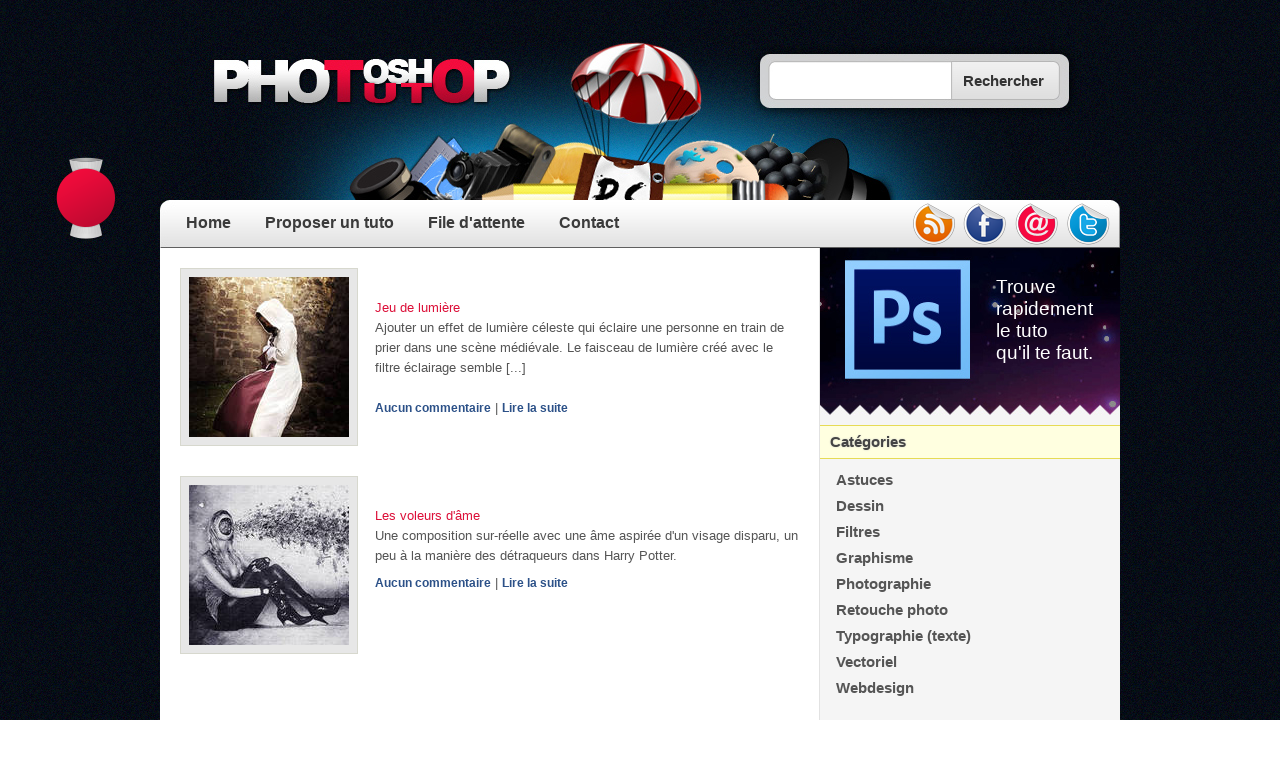

--- FILE ---
content_type: text/html; charset=UTF-8
request_url: http://www.photoshoptuto.com/tag/esprit
body_size: 4112
content:
<!DOCTYPE html PUBLIC "-//W3C//DTD XHTML 1.0 Transitional//EN" "http://www.w3.org/TR/xhtml1/DTD/xhtml1-transitional.dtd">
<html xmlns="http://www.w3.org/1999/xhtml" dir="ltr" lang="fr-FR">
<head profile="http://gmpg.org/xfn/11">
<meta http-equiv="Content-Type" content="text/html; charset=UTF-8" />
<title>Esprit | Photoshop Tuto</title>
<link rel="shortcut icon" href="/favicon.ico" />
<link rel="pingback" href="http://www.photoshoptuto.com/xmlrpc.php" />
<link rel="alternate" type="application/rss+xml" title="Photoshop Tuto &raquo; Flux" href="http://feeds.feedburner.com/photoshoptuto" />
<script type="text/javascript" src="http://ajax.googleapis.com/ajax/libs/jquery/1.4.4/jquery.min.js"></script>
<script type="text/javascript" src="/wp-content/themes/pstuto/zoombox/zoombox-easing.js"></script>
<script type="text/javascript" src="/wp-content/themes/pstuto/pstuto.js?1375480905"></script>

<link rel="stylesheet" id="wp-postratings-css"  href="http://www.photoshoptuto.com/wp-content/plugins/wp-postratings/postratings-css.css?ver=1.50" type="text/css" media="all" />
<link rel="EditURI" type="application/rsd+xml" title="RSD" href="http://www.photoshoptuto.com/xmlrpc.php?rsd" />
<link rel="wlwmanifest" type="application/wlwmanifest+xml" href="http://www.photoshoptuto.com/wp-includes/wlwmanifest.xml" /> 
<link rel="index" title="Tuto Photoshop" href="http://www.photoshoptuto.com" />
<meta name="generator" content="WordPress 2.9.2" />

<link href="/wp-content/themes/pstuto/zoombox/zoombox.css" rel="stylesheet" type="text/css" media="screen" />
<link rel="stylesheet" href="/wp-content/themes/pstuto/style.css" type="text/css" media="screen" />

<script type="text/javascript">
  var _gaq = _gaq || [];
  _gaq.push(['_setAccount', 'UA-12159973-1']);
  _gaq.push(['_trackPageview']);

  (function() {
    var ga = document.createElement('script'); ga.type = 'text/javascript'; ga.async = true;
    ga.src = ('https:' == document.location.protocol ? 'https://ssl' : 'http://www') + '.google-analytics.com/ga.js';
    var s = document.getElementsByTagName('script')[0]; s.parentNode.insertBefore(ga, s);
  })();
</script>

<!-- Piwik -->
<script type="text/javascript">
  var _paq = _paq || [];
  _paq.push(["trackPageView"]);
  _paq.push(["enableLinkTracking"]);

  (function() {
    var u=(("https:" == document.location.protocol) ? "https" : "http") + "://piwik.finalclap.com/";
    _paq.push(["setTrackerUrl", u+"piwik.php"]);
    _paq.push(["setSiteId", "1"]);
    var d=document, g=d.createElement("script"), s=d.getElementsByTagName("script")[0]; g.type="text/javascript";
    g.defer=true; g.async=true; g.src=u+"piwik.js"; s.parentNode.insertBefore(g,s);
  })();
</script>
<!-- End Piwik Code -->

</head>
<body class="tag">
<div id="page">
<div id="header">
	<div class="search">
		<form id="searchform" method="get" action="/">
			<input type="text" name="s" id="s" class="search_box" value="" />
			<input type="submit" class="search_button" value="Rechercher" />
		</form>
	</div>
	
	<div class="menubar">
		<a href="/" title="Tutoriaux photoshop">Home</a>
		<a href="/proposer-un-tuto" title="Suggérer l'ajout d'un tuto dans l'annuaire">Proposer un tuto</a>
		<a href="/file-attente" title="Liste des tutoriaux photoshop en attente de validation">File d'attente</a>
		<a href="/contact" title="Une remarque sur le site, envoyez moi un email">Contact</a>
				
		<div class="social" id="socialhub">
			<a id="rss" name="RSS" href="http://feeds.feedburner.com/photoshoptuto" title="Abonnez-vous au flux RSS">rss</a>
			<a id="facebook" name="Facebook" href="http://www.facebook.com/photoshoptuto" title="Suivez-nous sur facebook">facebook</a>
			<a id="email" name="Email" href="http://feedburner.google.com/fb/a/mailverify?uri=photoshoptuto&amp;loc=fr_FR" title="Abonnez-vous par email">email</a>
			<a id="twitter" name="Twitter" href="http://twitter.com/photoshoptuto" title="Suivez-nous sur twitter">twitter</a>
		</div>
		
		<div id="screen1"></div>
	</div><!-- #menubar -->
</div><!-- #header -->
<div class="zone">
<script type="text/javascript">
adsInfoListing = {"photo_name":"poetry53.jpg","emplacement":1,"affichee":null,"is_active":false};
</script>

<div id="content">
	<div class="post hentry" id="post-1725">
		<div class="desc" style="margin-top: 32px;">
			<div style="min-height: 65px;">
			<h1 class="storytitle"><a href="/tuto/jeu-de-lumiere-1725" rel="bookmark" title="Jeu de lumière">Jeu de lumière</a></h1>
			<p>Ajouter un effet de lumière céleste qui éclaire une personne en train de prier dans une scène médiévale. Le faisceau de lumière créé avec le filtre éclairage semble [...]</p>			</div>
			<span class="read_more">
			<a href="/tuto/jeu-de-lumiere-1725#respond" title="Comment on Jeu de lumière">Aucun commentaire</a> |
			<a href="/tuto/jeu-de-lumiere-1725" rel="bookmark">Lire la suite</a>
			</span>
		</div>
		<a rel="zoombox" class="thumb" href="http://www.photoshoptuto.com/wp-content/ressources/images/sgtn_1596_full.jpg"><img class="miniature miniature_post" src="http://www.photoshoptuto.com/wp-content/ressources/crop/jeu-de-lumiere.jpg" width="160" alt="miniature Jeu de lumière" /></a>
		<div style="clear: right;"></div>
	</div>
		<div class="post hentry" id="post-672">
		<div class="desc" style="margin-top: 32px;">
			<div style="min-height: 65px;">
			<h1 class="storytitle"><a href="/tuto/voleur-ame-672" rel="bookmark" title="Les voleurs d'âme">Les voleurs d'âme</a></h1>
			<p>Une composition sur-réelle avec une âme aspirée d'un visage disparu, un peu à la manière des détraqueurs dans Harry Potter.</p>			</div>
			<span class="read_more">
			<a href="/tuto/voleur-ame-672#respond" title="Comment on Les voleurs d'âme">Aucun commentaire</a> |
			<a href="/tuto/voleur-ame-672" rel="bookmark">Lire la suite</a>
			</span>
		</div>
		<a rel="zoombox" class="thumb" href="http://www.photoshoptuto.com/wp-content/ressources/images/sgtn_627_full.jpg"><img class="miniature miniature_post" src="http://www.photoshoptuto.com/wp-content/ressources/crop/voleur-ame.jpg" width="160" alt="miniature Les voleurs d'âme" /></a>
		<div style="clear: right;"></div>
	</div>
	
<div class="pagination">
</div>

</div><!-- /#content -->
<div id="sidebar">

<div class="top_sidebar">
	<div class="baseline">Trouve<br/> rapidement<br/> le tuto<br/> qu'il te faut.</div>
</div>

<div class="separator">Catégories</div>

<div class="categories" role="navigation">
	<ul>
			<li class="cat-item cat-item-3"><a href="/tutoriaux/astuces" title="Astuces utiles pour Photoshop, apprenez quelques ficelles qui vous simplifieront la vie.">Astuces</a></li>
			<li class="cat-item cat-item-4"><a href="/tutoriaux/dessin" title="Comment dessiner avec Photoshop, prendre en main le logiciel, utiliser une tablette graphique...">Dessin</a></li>
			<li class="cat-item cat-item-5"><a href="/tutoriaux/filtres" title="Les filtres permettent d'obtenir des effets spéciaux sur des calques. Comme ils sont destructifs, il faut les utiliser avec précaution.">Filtres</a></li>
			<li class="cat-item cat-item-279"><a href="/tutoriaux/graphisme" title="Photoshop est un outil idéal pour faire du graphisme, il propose une multitude d'outils de dessin pour composer des images créent de toute pièce.">Graphisme</a></li>
			<li class="cat-item cat-item-299"><a href="/tutoriaux/photographie" title="Les photographes utilisent Photoshop pour améliorer le rendu de leurs clichés.">Photographie</a></li>
			<li class="cat-item cat-item-6"><a href="/tutoriaux/retouche-photo" title="Retoucher une photo avec Photoshop est très facile : enlever les yeux rouge, faire des photomontages, corriger des défauts...">Retouche photo</a></li>
			<li class="cat-item cat-item-7"><a href="/tutoriaux/typographie-texte" title="Manipuler la typographie avec Photoshop : polices, affiches, logos...">Typographie (texte)</a></li>
			<li class="cat-item cat-item-9"><a href="/tutoriaux/vectoriel" title="View all posts filed under Vectoriel">Vectoriel</a></li>
			<li class="cat-item cat-item-8"><a href="/tutoriaux/webdesign" title="Découper un site internet avec Photoshop et l'outil tranche pour gagner énormément de temps !">Webdesign</a></li>
		</ul>
</div>

<div id="sidebar_facebook_likebox" style="margin:30px 0 30px; background-color:#D1DFF0;">
<iframe src="//www.facebook.com/plugins/likebox.php?href=http%3A%2F%2Fwww.facebook.com%2Fphotoshoptuto&amp;width=300&amp;height=270&amp;show_faces=true&amp;colorscheme=light&amp;stream=false&amp;show_border=false&amp;header=true" scrolling="no" frameborder="0" style="border:0; overflow:hidden; width:300px; height:270px;" allowTransparency="true"></iframe>
</div>

<script type="text/javascript">
jQuery(document).ready(function($){
	$('#aff_tuto_com').mouseup(function(e){
		$.post('/wp-content/factory/etc/ajax/stats-event-tracking.php', {
			urlFrom: document.location.href,
			eventName: 'affiliation_tuto',
			eventData: {
				emplacement: 'sidebar'
			}
		});
	});
});
</script>
<div style="border-top:1px dashed silver; margin:25px 0 5px">
<a href="http://fr.tuto.com/?aff=vd4fa4f" title="Tuto" id="aff_tuto_com" rel="nofollow" style="display:block; width:300px; height:249px; background:url('http://fr.tuto.com/banner/common/weecast_300x250.jpg') left top no-repeat; border-bottom:1px dashed white;"></a>
</div>

<a id="sidebar_premium" href="/tag/premium">Premium</a>

</div><!-- #sidebar --><div style="clear: both;"></div>
</div><!-- zone -->


<div id="footer" role="contentinfo">
&copy; 2026 - Tous droits réservés<br />
Page générée en 6 ms</div>

<div class="wp_footer">

<div style="font-size:8pt;" id="partenaires">
<b>Partenaires</b> : <a href="http://www.toutphotoshop.com/">Photoshop</a> - <a href="http://www.toutphotoshop.com/tutoriels/">Tutoriel Photoshop</a>
 - <a href="http://www.wks.fr/" title="Ecole et tutos Photoshop pour apprendre le graphisme" target="_blank">Tutos Photoshop</a>
</div>

<script type='text/javascript'>
var ratingsL10n = {
	plugin_url: "http://www.photoshoptuto.com/wp-content/plugins/wp-postratings",
	ajax_url: "http://www.photoshoptuto.com/wp-content/plugins/wp-postratings/wp-postratings.php",
	text_wait: "Please rate only 1 post at a time.",
	image: "bigstars",
	image_ext: "gif",
	max: "5",
	show_loading: "1",
	show_fading: "1",
	custom: "0"
};
var ratings_mouseover_image=new Image();ratings_mouseover_image.src=ratingsL10n.plugin_url+"/images/"+ratingsL10n.image+"/rating_over."+ratingsL10n.image_ext;
</script>
<script type="text/javascript" src="/wp-content/plugins/wp-postratings/postratings-js.js?ver=1.50"></script>
</div>

<!-- Début fusée -->
<div id="rocket_dummy">
	<div id="rocket_dock"></div>
	<div id="rocket_mobile">
		<div class="fire top"></div>
		<div class="fire bottom"></div>
		<div class="rocket_body">
			<iframe src="//www.facebook.com/plugins/like.php?href=http%3A%2F%2Fwww.facebook.com%2Fphotoshoptuto&amp;send=false&amp;layout=button_count&amp;width=50&amp;show_faces=false&amp;font&amp;colorscheme=light&amp;action=like&amp;height=21" scrolling="no" frameborder="0" style="border:none; overflow:hidden; width:110px; height:21px;" allowTransparency="true"></iframe>
		</div>
	</div>
</div>
<!-- Fin fusée -->

</div><!-- page -->

</body>
</html>

--- FILE ---
content_type: text/css
request_url: http://www.photoshoptuto.com/wp-content/themes/pstuto/style.css
body_size: 3272
content:
/*
Theme Name: Ps Tuto
Theme URI: http://www.finalclap.com/
Description: Le theme de Photoshop Tuto, version 2 (mai 2011)
Version: 2.0
Author: Vincent Paré
Creation Theme by Finalclap || http://www.finalclap.com
*/

/* Classes génériques/utilitaires */
.box-shadow-5{-webkit-box-shadow:0px 0px 5px #bbb; -moz-box-shadow:0px 0px 5px #bbb; box-shadow:0px 0px 5px #bbb;}
.box-shadow-8{-webkit-box-shadow:0px 0px 8px #bbb; -moz-box-shadow:0px 0px 8px #bbb; box-shadow:0px 0px 8px #bbb;}
.radius-8{-webkit-border-radius:8px; -moz-border-radius:8px; border-radius:8px;}

body{margin:0; padding:0; background:url('images/noisy-blue-bg.jpg') repeat; color:white;}
a{text-decoration:none; font-weight:bold; color:#2C5188;}
a, a:active,a:focus{outline:none;}
img	{border:0;}

#page{position:relative; width:960px; margin:0px auto; text-align:left; color:black;}
#header{width:960px; height:248px; background:url('images/header_logo.jpg') no-repeat top left;}

#header .search{position:relative; left:600px; top:54px; width:308px; height:54px; padding:8px;}
#header .search .search_box{float:left; width:174px; height:30px; margin:3px 0 0 5px; font:18pt Arial; color:gray; background:white; border:none;}
#header .search .search_button{
	width:108px; height:36px;
	margin:0; padding:1px 0 0 12px;
	text-align:left; font:bold 11pt Arial, Helvetica, sans-serif;
	color:#333333; background:none; border:none;
}

#header .menubar{position:relative; top:130px; width:960px; height:48px; font:bold 12pt Arial, Helvetica, sans-serif;}
#header .menubar a{
	display:block; float:left; margin:9px 0 0 18px; padding:5px 8px; color:#3B3B3B;
	   -moz-border-radius:5px;
	-webkit-border-radius:5px;
}
#header .menubar a:hover{ background-color:#CCCCCC;}

/* Social */
#header #socialhub{float:right; margin:2px 5px 0 0;}
#header #socialhub a{display:block; float:left; width:44px; height:44px; margin:0 4px; padding:0; text-indent:-9999px; background:url('images/sticker_social.png') 0 44px no-repeat;}
#header #socialhub a:hover{opacity:0.8;}
#header #socialhub a#rss      {background-position:0 0;}
#header #socialhub a#facebook {background-position:-44px 0;}
#header #socialhub a#email    {background-position:-88px 0;}
#header #socialhub a#twitter  {background-position:-132px 0;}
#header .menubar #screen1{display:inline; float:right; margin:15px 6px 0 0; font:11pt Arial; color:gray;}

/* UnderHeader */
.zone .underheader{position:relative; padding:1px 0 48px; background:url('images/jonction.jpg') bottom left no-repeat white;}
.zone .underheader .coinz{width:770px; height:100px; margin:20px auto 0px 20px;}
.zone .underheader .arrow{position:absolute; top:20px; right:63px; width:80px; height:90px; background:url('images/underheader_arrow.jpg') top left no-repeat;}

/* Zone */
.zone{padding-bottom:1px; font:10pt Arial, Helvetica, sans-serif; background:url('images/fond_content.jpg') top left repeat-y; color:#555555;}

/* Sidebar */
#sidebar{width:300px; margin-left:660px; padding:0;}
#sidebar .separator{margin:10px 0; padding:8px 10px; text-shadow:0px 0px 2px #ccc; font:bolder 11pt Arial; color:#444; background-color:#FFFFE0; border-bottom:1px solid #E6DB55; border-top:1px solid #E6DB55;}
#sidebar .top_sidebar{position:relative; width:300px; height:167px; background:url('images/top_sidebar.jpg') top left no-repeat;}
#sidebar .top_sidebar .baseline{position:absolute; top:28px; left:176px; font:14pt Arial; color:white;}
#sidebar .categories ul{margin-left:10px; padding:0; list-style:none;}
#sidebar .categories li{margin:10px 0;}
#sidebar .categories a{padding:3px 6px; font:bold 11pt Arial; color:#555555; -moz-border-radius:8px;}
#sidebar .categories a:hover{background:silver;}

#sidebar_premium{display:block; width:300px; height:182px; background:url('images/sidebar_premium.jpg') top left no-repeat; text-indent:-9999px;}
#sidebar_premium:hover{background-position:top right;}

/* Footer */
#footer{height:77px; padding:30px 0 0 670px; line-height:18px; font:9pt Arial, Helvetica, sans-serif; color:#555555; background:url('images/footer.jpg') top left no-repeat;}
.wp_footer{margin:-74px 14px 0; font:10pt Arial; color:whitesmoke;}

#partenaires{color:#cfcfcf;}
#partenaires a{color:whiteSmoke; font-weight:lighter;}
#partenaires a:hover{color:white; text-decoration:underline;}

/* Content */
#content{float:left; width:659px; padding-top:20px; line-height:20px;}
#content .post,
#content .post p,
#content .hentry
	{margin:0 20px 30px 20px;}
#content .post p{margin:0 0 20px 0;}
#content .post .entry{
	padding:10px;
	background:whitesmoke;
	   -moz-border-radius:8px;
	-webkit-border-radius:8px;
	   -moz-box-shadow:0 0 3px #BBBBBB;
	-webkit-box-shadow:0 0 3px #BBBBBB;
}
#content .post .entry p{margin:0;}
#content .post .entry .voir-tuto{display:block; float:right; margin:0; padding:4px 8px; font:bold 18pt Arial, Helvetica, sans-serif; color:white; background:#dc1039; -moz-border-radius:4px;}
#content .post .entry a{font-weight:bold; color:black;}

#content .separator{padding:10px 20px; background:gold;}

#content h1{margin-top:4px; line-height:30px; font:bold 18pt Arial, Helvetica, sans-serif;}
#content h1 a{color:#555555;}
#content h1 a:hover{color:black;}

#content .storytitle{margin:0 0 2px; text-decoration:none; font:13px/16px Arial, Helvetica, sans-serif; color:#DC1039;}
#content .storytitle a{color:#DC1039; font-weight:normal;}
#content .storytitle a:hover{color:#39DC10;}

#content .miniature{display:block; height:160px; padding:8px; background:#e7e7e7; border:1px solid #d7d8ce; -moz-border-radius:8px;}

#content a.thumb{display:block; width:178px; height:178px;}

#content.file-attente .miniature{height:100px;}

#content .desc{float:right; width:424px;}

#content hr{border:0; border-top:1px solid #E9E9E9;}

#content .read_more a, #content .nav_link a{font-weight:bold; font-size:9pt; color:#2C5188;}
#content .read_more a:hover, #content .nav_link a:hover{text-decoration:underline;}

#content .pagination{text-align:center;}
#content .pagination a{margin:0 4px; padding:6px 10px; font-weight:bold; color:#555555; background:#f5f5f5; border:1px solid #e7e7e7; -moz-border-radius:5px;}
#content .pagination a:hover{background:#e7e7e7; color:black;}

#content .resultat{width:510px; margin:30px auto; padding:8px; text-align:center; background:whiteSmoke; -moz-border-radius:8px;}
#content .resultat b{display:block; margin-bottom:5px; font:italic bold 16pt Georgia, Verdana;}
#content .resultat i{display:block; margin-top:8px;}

#content .more{min-height:88px; padding:10px 10px 10px 105px; color:black; background:url('images/Plus_64.png') 20px 20px no-repeat #b6e3f1;}
#content .more b{display:block; padding-bottom:8px; font:14pt "Times New Roman", Times, serif; color:#60830a; border-bottom:1px dotted #78a40c;}
#content .more ul{padding-left:14px;}
#content .more a{color:black; font-weight:lighter;}
#content .more a:hover{text-decoration:underline;}

#content .tags{height:62px; margin-bottom:10px; padding:6px 6px 0 100px; background:url('images/Tag_64.png') 20px 10px no-repeat #c8f14a;}
#content .tags a{display:block; float:left; margin:3px; padding:3px 5px; font-weight:bold; color:#627e0d; background:#afd92c; -moz-border-radius:3px;}
#content .tags a:hover{background:#eefc79;}

/* Comment */
#content .etape{height:64px; margin-top:20px; margin-bottom:10px; padding:1px 0 0 70px;}

#content #comments{background:url('images/Comments-64.png') 0px 0px no-repeat;}
#content #comments a{float:right; margin-top:12px; padding:4px 8px; font-size:8pt; font-weight:bold; color:white; background:#dc1039; -moz-border-radius:10px;}

/* Commentlist */
#content .commentlist{margin:0; padding:0; list-style:none;}
#content .commentlist li{margin:0 20px 20px 20px; padding:16px; background:whitesmoke; -moz-border-radius:10px;}
#content .commentlist li p{clear:left; margin-bottom:0;}
#content .commentlist .avatar{float:left; padding:5px; background:#dfdfdf;}

#content .commentlist .metadata{margin:2px 0 0 52px;}
#content .commentlist .metadata a:hover{color:black;}
#content .commentlist .metadata .pseudo{font-size:12pt; font-style:normal; font-weight:bold;}
#content .commentlist .metadata .pseudo a{color:#dc1039;}
#content .commentlist .metadata span a{color:#555555;}

/* Formulaire commentaire */
#content #respond #reply{background:url('images/Comment-add-64.png') 0px 0px no-repeat;}
#content #respond .comment-form{
	margin:0 20px 0 20px; padding:16px;
	background:whitesmoke; border:1px solid #E5E5E5; -moz-border-radius:10px;
}
#content #respond form input[type=text], #content #respond form textarea{
	display:block; width:280px; height:22px; margin-bottom:20px; padding:4px;
	font:13pt Arial; border:1px solid #E5E5E5; -moz-border-radius:6px;
}
#content #respond form textarea{width:530px; height:180px; font:10pt Arial;}
#content #respond form button{
	width:220px; height:40px; padding:10px 0; font:bold 11pt Arial; color:#555555;
	background:url('images/button.jpg') top left repeat-x; border:1px solid silver; -moz-border-radius:6px;
}
#content #respond form button:hover{color:whitesmoke; background-position:bottom; border:1px solid gray;}
#content #respond form label{font-weight:bold;}
#content #respond form .sous-form{margin:20px; padding:10px; color:black; background:#E5E5E5; -moz-border-radius:10px;}
#content #respond form .sous-form input[type=text]{margin-bottom:0px;}

#content #image-ext-check{margin-left:7px; color:red; font-size:0.8em;}
form .wrong{color:red; font-size:0.8em;}
#image-url-preview{margin:5px 0 0;}
#image-url-preview img{border:8px solid #424242;}

#content .message{min-height:42px; margin:27px 7px 13px; padding:26px 10px 7px 76px; -moz-border-radius:5px;}
#content .erreur{color:white; background:url('images/msg_error.png') 10px 10px no-repeat #F46262;}
#content .ok{background:url('images/msg_ok.png') 10px 10px no-repeat #b4d57c;}

/* Facebook j'aime (bouton like) */
.facebook_jaime{
	height:54px; margin:2px 0 20px; padding:10px 10px 0 10px; text-align:left; background-color:#E3E7F5; border:1px solid #CFD7F5;
	-webkit-border-radius:5px;
	   -moz-border-radius:5px;
	        border-radius:5px;
}
.facebook_jaime iframe{width:100%; height:50px;}

/* Bookmarklet */
.bookmarklet {
	display:inline-block; cursor:move;
	font:normal 14px/16px Arial; text-decoration:none;
	color:#333; background:#E2E2E2; border-radius:50px;
}
.bookmarklet span {
	background:url(/favicon.ico) 8px 7px no-repeat;
	padding:8px 10px 8px 32px;
	display:inline-block;
}

/* Rocket */
#rocket_dummy{
	position:absolute; left:-100px; top:20px;
	width:55px; height:55px;
}
#rocket_mobile{
	position:absolute; top:0; margin:85px 0 0 -4px;
	width:60px; height:185px;
}
#rocket_mobile.fixed{position:fixed; top:0;}
#rocket_dock{
	position:absolute; width:28px; height:28px; top:164px; left:12px;
	background:url('images/sprite-rocket.png') 0 0 no-repeat;
}
#rocket_mobile .rocket_body{
	position:absolute; width:60px; height:60px; top:63px; left:0;
	background:url('images/sprite-rocket.png') 0 -28px no-repeat;
}
#rocket_mobile .fire{
	position:absolute; width:35px; height:78px;
}
#rocket_mobile .fire.top{
	left:13px; top:3px;
	background:url('images/sprite-rocket.png') -60px 0 no-repeat;
}
#rocket_mobile .fire.top.on{background-position:-95px 0;}
#rocket_mobile .fire.bottom{
	left:13px; top:104px;
	background:url('images/sprite-rocket.png') -60px -78px no-repeat;
}
#rocket_mobile .fire.bottom.on{background-position:-95px -78px;}
#rocket_mobile .rocket_body iframe{margin:19px 0 0 -10px;}

/* "Daisy, Daisy, give me your answer do. I'm half crazy all for the love of you.
	It won't be a stylish marriage, I can't afford a carriage.
	But you'll look sweet upon the seat of a bicycle built for two." */


--- FILE ---
content_type: application/javascript
request_url: http://www.photoshoptuto.com/wp-content/themes/pstuto/pstuto.js?1375480905
body_size: 2640
content:
/**
 * Pstuto JS common
 * 25/03/2013 21:58:10
 */
jQuery(document).ready(function($){
	/* Animation header */
	$('#socialhub a').hover(
		function(e){
			$('#screen1').text($(this).attr('name'));
		},
		function(e){
			$('#screen1').text('');
		}
	);
	
	/* Tracking interne */
	// Social Hub
	$('#socialhub a').mouseup(function(event){
		var channel = $(this).attr('id');
		$.post('/wp-content/factory/etc/ajax/stats-event-tracking.php', {
			urlFrom: document.location.href,
			eventName: 'social_hub',
			eventData: {
				urlTo: this.href
			}
		});
		if( typeof(_gaq) != 'undefined' ){
			_gaq.push(['_trackEvent', 'Social Hub', 'Clic', channel]);
		}
	});
	
	// Miniatures (zoombox)
	$('.miniature_post').click(function(e){
		var id = $(this).parent().parent().attr('id');
		$.post('/wp-content/factory/etc/ajax/stats-event-tracking.php', {
			urlFrom: document.location.href,
			eventName: 'clic_miniature_post',
			eventData: {
				post_id : id
			}
		});
	});
	$('.miniature_ads').click(function(e){
		$.post('/wp-content/factory/etc/ajax/stats-event-tracking.php', {
			urlFrom: document.location.href,
			eventName: 'clic_miniature_ads',
			eventData: {
				ads_image	 : adsInfoListing.photo_name,
				ads_position : adsInfoListing.emplacement
			}
		});
	});
	
	// Init Iframe tracker
	window.iframeTracker.init();
	
	// Init rocket
	window.rocket.init();
});

/* Iframe tracker */
window.iframeTracker = {
	// Attributs
	focusRetriever: null, // Element qui sert de focus retriever (element)
	focusRetrieved: null, // Indique si le focus retriever s'est exécuté sur la page courante (bool)
	
	// Initialisation (au chargement de la page)
	init: function(){
		// Binding surveillance frontière pour chaque slot (maj over + call callback)
		for(var i in this.slots){
			$(this.slots[i].selector)
				.bind('mouseover', {slot: this.slots[i]}, function(e){
					e.data.slot.over = true;
					try{ e.data.slot.overCallback(this); } catch(ex){}
				})
				.bind('mouseout',  {slot: this.slots[i]}, function(e){
					e.data.slot.over = false;
					try{ e.data.slot.outCallback(this); } catch(ex){}
				});
		}
		
		// Ecoute window blur
		$(window).focus();
		$(window).blur(function(e){
			// console.log('window blur');
			window.iframeTracker.windowLoseFocus(e);
		});
		
		// Focus retriever
		$('body').append('<div style="position:fixed; top:0; left:0; overflow:hidden;"><input style="position:absolute; left:-300px;" type="text" value="" id="focus_retriever" /></div>');
		this.focusRetriever = $('#focus_retriever');
		this.focusRetrieved = false;
		if( $.browser.msie == true && $.browser.version < 9 ){ // Pour IE8 et inférieur, le blur ne remonte pas à window, donc il faut déclencher la fonction manuellement
			this.focusRetriever.blur(function(e){
				// console.log('focusRetriever blur => IE hand window blur');
				e.stopPropagation();
				e.preventDefault();
				window.iframeTracker.windowLoseFocus(e);
			});
		}
		$(document).mousemove(function(e){ // Retour du focus sur la page au survol
			if( document.activeElement.tagName == 'IFRAME' ){
				// console.log('focus retrieving');
				window.iframeTracker.focusRetriever.focus();
				window.iframeTracker.focusRetrieved = true;
			}
		});
		
		// Keep focus on window (fix bug IE8- elements focusables)
		if( $.browser.msie == true && $.browser.version < 9 ){
			$('body').click(function(e){ $(window).focus(); });
			$('form').click(function(e){ e.stopPropagation(); });
		}
	},
	
	// Liste des iframes trackées (chaque slot est composé d'un sélecteur CSS, d'un flag d'état et d'un callback)
	slots: {
		// Annonces listing index (match qu'une seule iframe par page)
		adsenseListing: {
			selector: '#mkt_post iframe', // match les iframes à tracker
			over: false, // permets de savoir quel callback appeller onblur
			blurCallback: function(){
				$.post('/wp-content/factory/etc/ajax/clic_adsense.php', {
					type: 'listing',
					urlFrom: document.location.href,
					extended: {
						focusRetrieved: window.iframeTracker.focusRetrieved ? 1 : 0,
						adsInfoListing: window.adsInfoListing
					}
				});
			}
		},
		// Autres annonces adsense (match n iframes par page)
		adsenseDefault: {
			selector: '.adswrap iframe',
			over: false,
			blurCallback: function(){
				$.post('/wp-content/factory/etc/ajax/clic_adsense.php', {
					type: 'adswrap',
					urlFrom: document.location.href,
					extended: {
						focusRetrieved: window.iframeTracker.focusRetrieved ? 1 : 0,
						overId: this._overId
					}
				});
			},
			overCallback: function(element){
				// Mémorisation de l'id de l'annonce survollée lors du survol
				this._overId = $(element).parents('.adswrap').attr('id');
			},
			outCallback: function(element){
				// Reset lorsque la souris sort de l'iframe et revient dans la fenêtre
				this._overId = null;
			},
			_overId: null
		},
		
		// Sidebar : facebook likebox
		sbFacebookLikebox: {
			selector: '#sidebar_facebook_likebox iframe',
			over: false,
			blurCallback: function(){
				$.post('/wp-content/factory/etc/ajax/stats-event-tracking.php', {
					urlFrom: document.location.href,
					eventName: 'sidebar_facebook_likebox',
					eventData: {
						focusRetrieved: window.iframeTracker.focusRetrieved ? 1 : 0
					}
				});
			}
		},
		
		// Rocket like
		rocketFacebookLike: {
			selector: '#rocket_mobile .rocket_body iframe',
			over: false,
			blurCallback: function(){
				$.post('/wp-content/factory/etc/ajax/stats-event-tracking.php', {
					urlFrom: document.location.href,
					eventName: 'rocket_clic',
					eventData: {
						target: 'facebook_fan_page',
						focusRetrieved: window.iframeTracker.focusRetrieved ? 1 : 0
					}
				});
			}
		}
	},
	
	// Perte de focus de la fenêtre => appel de tous les blurCallback des spot over
	windowLoseFocus: function(event){
		for(var i in this.slots){
			if( this.slots[i].over == true ){
				try{ this.slots[i].blurCallback(); } catch(ex){}
			}
		}
	}
};

/* Rocket */
window.rocket = {
	// Attributs
	rocket: null,
	firetop: null,
	firebottom: null,
	fixedLimit: null,
	last_scroll_time: null,
	last_scroll_offset: null,
	
	// Initialisation
	init: function(){
		var R = window.rocket;
		
		// Stockage des références des différents éléments dans des variables
		R.mobile = $('#rocket_mobile');
		R.firetop = $('#rocket_mobile .fire.top');
		R.firebottom = $('#rocket_mobile .fire.bottom');
		R.last_scroll_offset = $(window).scrollTop();
		R.last_scroll_time = new Date().getTime();

		// Calcul de la marge entre le haut du document et #rocket_mobile
		R.fixedLimit = R.mobile.offset().top - parseFloat(R.mobile.css('marginTop').replace(/auto/,0));
		
		// On déclenche un événement scroll pour mettre à jour le positionnement au chargement de la page
		$(window).trigger('scroll');
		
		$(window).scroll(function(event){
			var R = window.rocket;
			
			// Valeur de défilement lors du chargement de la page
			var windowScroll = $(window).scrollTop();
			
			// Mise à jour du positionnement en fonction du scroll
			if( windowScroll >= R.fixedLimit ){
				R.mobile.addClass('fixed');
			} else {
				R.mobile.removeClass('fixed');
			}
			
			// Animation flammes
			// Allumage
			if( R.mobile.hasClass('fixed') ){
				if( windowScroll > R.last_scroll_offset ){
					// DOWN
					R.firetop.addClass('on');
					R.firebottom.removeClass('on');
					R.LAST_SCROLL_DIRECTION = 'down';
				} else {
					// UP
					R.firetop.removeClass('on');
					R.firebottom.addClass('on');
					R.LAST_SCROLL_DIRECTION = 'up';
				}
			}
			
			// Arrêt
			setTimeout(function(){
				if( new Date().getTime() - R.last_scroll_time > 50 ){
					R.firetop.removeClass('on');
					R.firebottom.removeClass('on');
					
					// Animation inertie fusée
					if( R.mobile.hasClass('fixed') ){
						if( R.LAST_SCROLL_DIRECTION == 'down' ){
							R.mobile.animate({
								top: '+=5px'
							}, 50, function(){
								R.mobile.animate({
									top: '-=5px'
								}, 120);
							});
						} else {
							R.mobile.animate({
								top: '-=5px'
							}, 50, function(){
								R.mobile.animate({
									top: '+=5px'
								}, 120);
							});
						}
					}
				}
			},70);
			
			// Mise à jour variables
			R.last_scroll_offset = windowScroll;
			R.last_scroll_time   = new Date().getTime();
		});
	}
};